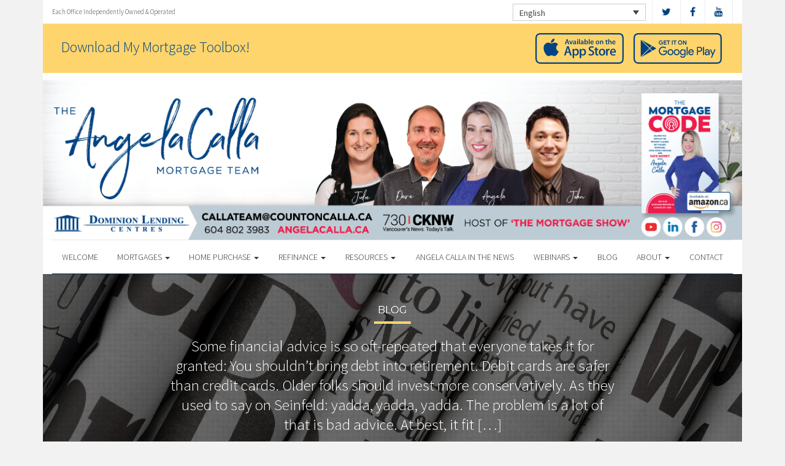

--- FILE ---
content_type: text/html; charset=UTF-8
request_url: https://angelacalla.ca/general/4-tips-of-financial-advice-reconsidered/
body_size: 12278
content:
<!DOCTYPE html>
<html lang="en">
<head>
<meta charset="UTF-8">
<meta name="viewport" content="width=device-width, initial-scale=1">
<title>4 tips of financial advice reconsidered - Angela Calla Mortgage Team</title>
<link href='https://fonts.googleapis.com/css?family=Raleway:500,600,700,800,900,400,300' rel='stylesheet' type='text/css'>
<link href='https://fonts.googleapis.com/css?family=Pacifico' rel='stylesheet' type='text/css'>
<link rel="profile" href="https://gmpg.org/xfn/11">
<link rel="pingback" href="https://angelacalla.ca/xmlrpc.php">

<!-- Global site tag (gtag.js) - Google Analytics -->
<script async src="https://www.googletagmanager.com/gtag/js?id=UA-196400384-1"></script>
<script>
  window.dataLayer = window.dataLayer || [];
  function gtag(){dataLayer.push(arguments);}
  gtag('js', new Date());

  gtag('config', 'UA-196400384-1');
</script>



<!-- Facebook Pixel Code -->
<script>
!function(f,b,e,v,n,t,s)
{if(f.fbq)return;n=f.fbq=function(){n.callMethod?
n.callMethod.apply(n,arguments):n.queue.push(arguments)};
if(!f._fbq)f._fbq=n;n.push=n;n.loaded=!0;n.version='2.0';
n.queue=[];t=b.createElement(e);t.async=!0;
t.src=v;s=b.getElementsByTagName(e)[0];
s.parentNode.insertBefore(t,s)}(window, document,'script',
'https://connect.facebook.net/en_US/fbevents.js');
fbq('init', '634962013705903');
fbq('track', 'PageView');
</script>
<noscript><img height="1" width="1" style="display:none"
src="https://www.facebook.com/tr?id=634962013705903&ev=PageView&noscript=1"
/></noscript>
<!-- End Facebook Pixel Code -->

<!-- Google tag (gtag.js) -->
<script async src="https://www.googletagmanager.com/gtag/js?id=G-G5WNWXB0GB"></script>
<script>
window.dataLayer = window.dataLayer || [];
function gtag(){dataLayer.push(arguments);}
gtag('js', new Date());

gtag('config', 'G-G5WNWXB0GB');
</script>

<!-- Google tag (gtag.js) -->
<script async src="https://www.googletagmanager.com/gtag/js?id=G-5G56HFRC5V"></script>
<script>
window.dataLayer = window.dataLayer || [];
function gtag(){dataLayer.push(arguments);}
gtag('js', new Date());

gtag('config', 'G-5G56HFRC5V');
</script><meta name='robots' content='index, follow, max-image-preview:large, max-snippet:-1, max-video-preview:-1' />
<link rel="alternate" hreflang="en" href="https://angelacalla.ca/general/4-tips-of-financial-advice-reconsidered/" />

<!-- Open Graph Meta Tags generated by MashShare 4.0.47 - https://mashshare.net -->
<meta property="og:type" content="article" /> 
<meta property="og:title" content="4 tips of financial advice reconsidered" />
<meta property="og:description" content="Some financial advice is so oft-repeated that everyone takes it for granted: You shouldn&amp;rsquo;t bring debt into retirement. Debit cards are safer than credit cards. Older folks should invest more conservatively. As they used to" />
<meta property="og:url" content="https://angelacalla.ca/general/4-tips-of-financial-advice-reconsidered/" />
<meta property="og:site_name" content="Angela Calla Mortgage Team" />
<meta property="article:published_time" content="2013-08-15T11:57:55-07:00" />
<meta property="article:modified_time" content="2013-08-15T11:57:55-07:00" />
<meta property="og:updated_time" content="2013-08-15T11:57:55-07:00" />
<!-- Open Graph Meta Tags generated by MashShare 4.0.47 - https://www.mashshare.net -->
<!-- Twitter Card generated by MashShare 4.0.47 - https://www.mashshare.net -->
<meta name="twitter:card" content="summary">
<meta name="twitter:title" content="4 tips of financial advice reconsidered">
<meta name="twitter:description" content="Some financial advice is so oft-repeated that everyone takes it for granted: You shouldn&amp;rsquo;t bring debt into retirement. Debit cards are safer than credit cards. Older folks should invest more conservatively. As they used to">
<!-- Twitter Card generated by MashShare 4.0.47 - https://www.mashshare.net -->


	<!-- This site is optimized with the Yoast SEO plugin v17.1 - https://yoast.com/wordpress/plugins/seo/ -->
	<link rel="canonical" href="https://angelacalla.ca/general/4-tips-of-financial-advice-reconsidered/" />
	<meta property="og:locale" content="en_US" />
	<meta property="og:type" content="article" />
	<meta property="og:title" content="4 tips of financial advice reconsidered - Angela Calla Mortgage Team" />
	<meta property="og:description" content="Some financial advice is so oft-repeated that everyone takes it for granted: You shouldn&rsquo;t bring debt into retirement. Debit cards are safer than credit cards. Older folks should invest more conservatively. As they used to say on Seinfeld: yadda, yadda, yadda. The problem is a lot of that is bad advice. At best, it fit [&hellip;]" />
	<meta property="og:url" content="https://angelacalla.ca/general/4-tips-of-financial-advice-reconsidered/" />
	<meta property="og:site_name" content="Angela Calla Mortgage Team" />
	<meta property="article:published_time" content="2013-08-15T15:57:55+00:00" />
	<meta name="twitter:card" content="summary" />
	<meta name="twitter:label1" content="Written by" />
	<meta name="twitter:data1" content="Editor User" />
	<meta name="twitter:label2" content="Est. reading time" />
	<meta name="twitter:data2" content="1 minute" />
	<script type="application/ld+json" class="yoast-schema-graph">{"@context":"https://schema.org","@graph":[{"@type":"WebSite","@id":"https://angelacalla.ca/#website","url":"https://angelacalla.ca/","name":"Angela Calla Mortgage Team","description":"For all things Mortgage, you can Count on Calla.","potentialAction":[{"@type":"SearchAction","target":{"@type":"EntryPoint","urlTemplate":"https://angelacalla.ca/?s={search_term_string}"},"query-input":"required name=search_term_string"}],"inLanguage":"en"},{"@type":"WebPage","@id":"https://angelacalla.ca/general/4-tips-of-financial-advice-reconsidered/#webpage","url":"https://angelacalla.ca/general/4-tips-of-financial-advice-reconsidered/","name":"4 tips of financial advice reconsidered - Angela Calla Mortgage Team","isPartOf":{"@id":"https://angelacalla.ca/#website"},"datePublished":"2013-08-15T15:57:55+00:00","dateModified":"2013-08-15T15:57:55+00:00","author":{"@id":"https://angelacalla.ca/#/schema/person/7b6b70ef74bdf445c95022d641305a98"},"breadcrumb":{"@id":"https://angelacalla.ca/general/4-tips-of-financial-advice-reconsidered/#breadcrumb"},"inLanguage":"en","potentialAction":[{"@type":"ReadAction","target":["https://angelacalla.ca/general/4-tips-of-financial-advice-reconsidered/"]}]},{"@type":"BreadcrumbList","@id":"https://angelacalla.ca/general/4-tips-of-financial-advice-reconsidered/#breadcrumb","itemListElement":[{"@type":"ListItem","position":1,"name":"Home","item":"https://angelacalla.ca/"},{"@type":"ListItem","position":2,"name":"Blog","item":"https://angelacalla.ca/blog/"},{"@type":"ListItem","position":3,"name":"4 tips of financial advice reconsidered"}]},{"@type":"Person","@id":"https://angelacalla.ca/#/schema/person/7b6b70ef74bdf445c95022d641305a98","name":"Editor User","image":{"@type":"ImageObject","@id":"https://angelacalla.ca/#personlogo","inLanguage":"en","url":"https://secure.gravatar.com/avatar/26a81229319ff41dd5d67b6ea44b34d0?s=96&d=mm&r=g","contentUrl":"https://secure.gravatar.com/avatar/26a81229319ff41dd5d67b6ea44b34d0?s=96&d=mm&r=g","caption":"Editor User"}}]}</script>
	<!-- / Yoast SEO plugin. -->


<link rel='dns-prefetch' href='//translate.google.com' />
<link rel='dns-prefetch' href='//use.fontawesome.com' />
<link rel='dns-prefetch' href='//s.w.org' />
<link rel="alternate" type="application/rss+xml" title="Angela Calla Mortgage Team &raquo; Feed" href="https://angelacalla.ca/feed/" />
<link rel="alternate" type="application/rss+xml" title="Angela Calla Mortgage Team &raquo; Comments Feed" href="https://angelacalla.ca/comments/feed/" />
<link rel="alternate" type="application/rss+xml" title="Angela Calla Mortgage Team &raquo; 4 tips of financial advice reconsidered Comments Feed" href="https://angelacalla.ca/general/4-tips-of-financial-advice-reconsidered/feed/" />
		<script type="text/javascript">
			window._wpemojiSettings = {"baseUrl":"https:\/\/s.w.org\/images\/core\/emoji\/13.1.0\/72x72\/","ext":".png","svgUrl":"https:\/\/s.w.org\/images\/core\/emoji\/13.1.0\/svg\/","svgExt":".svg","source":{"concatemoji":"https:\/\/angelacalla.ca\/wp-includes\/js\/wp-emoji-release.min.js?ver=5.8.1"}};
			!function(e,a,t){var n,r,o,i=a.createElement("canvas"),p=i.getContext&&i.getContext("2d");function s(e,t){var a=String.fromCharCode;p.clearRect(0,0,i.width,i.height),p.fillText(a.apply(this,e),0,0);e=i.toDataURL();return p.clearRect(0,0,i.width,i.height),p.fillText(a.apply(this,t),0,0),e===i.toDataURL()}function c(e){var t=a.createElement("script");t.src=e,t.defer=t.type="text/javascript",a.getElementsByTagName("head")[0].appendChild(t)}for(o=Array("flag","emoji"),t.supports={everything:!0,everythingExceptFlag:!0},r=0;r<o.length;r++)t.supports[o[r]]=function(e){if(!p||!p.fillText)return!1;switch(p.textBaseline="top",p.font="600 32px Arial",e){case"flag":return s([127987,65039,8205,9895,65039],[127987,65039,8203,9895,65039])?!1:!s([55356,56826,55356,56819],[55356,56826,8203,55356,56819])&&!s([55356,57332,56128,56423,56128,56418,56128,56421,56128,56430,56128,56423,56128,56447],[55356,57332,8203,56128,56423,8203,56128,56418,8203,56128,56421,8203,56128,56430,8203,56128,56423,8203,56128,56447]);case"emoji":return!s([10084,65039,8205,55357,56613],[10084,65039,8203,55357,56613])}return!1}(o[r]),t.supports.everything=t.supports.everything&&t.supports[o[r]],"flag"!==o[r]&&(t.supports.everythingExceptFlag=t.supports.everythingExceptFlag&&t.supports[o[r]]);t.supports.everythingExceptFlag=t.supports.everythingExceptFlag&&!t.supports.flag,t.DOMReady=!1,t.readyCallback=function(){t.DOMReady=!0},t.supports.everything||(n=function(){t.readyCallback()},a.addEventListener?(a.addEventListener("DOMContentLoaded",n,!1),e.addEventListener("load",n,!1)):(e.attachEvent("onload",n),a.attachEvent("onreadystatechange",function(){"complete"===a.readyState&&t.readyCallback()})),(n=t.source||{}).concatemoji?c(n.concatemoji):n.wpemoji&&n.twemoji&&(c(n.twemoji),c(n.wpemoji)))}(window,document,window._wpemojiSettings);
		</script>
		<style type="text/css">
img.wp-smiley,
img.emoji {
	display: inline !important;
	border: none !important;
	box-shadow: none !important;
	height: 1em !important;
	width: 1em !important;
	margin: 0 .07em !important;
	vertical-align: -0.1em !important;
	background: none !important;
	padding: 0 !important;
}
</style>
	<link rel='stylesheet' id='siteorigin-panels-front-css'  href='https://angelacalla.ca/wp-content/mu-plugins/wpspagewizard/css/front.css?ver=2.4.17' type='text/css' media='all' />
<link rel='stylesheet' id='wp-block-library-css'  href='https://angelacalla.ca/wp-includes/css/dist/block-library/style.min.css?ver=5.8.1' type='text/css' media='all' />
<link rel='stylesheet' id='google-language-translator-css'  href='https://angelacalla.ca/wp-content/plugins/google-language-translator/css/style.css?ver=6.0.11' type='text/css' media='' />
<link rel='stylesheet' id='mashsb-styles-css'  href='https://angelacalla.ca/wp-content/plugins/mashsharer/assets/css/mashsb.min.css?ver=4.0.47' type='text/css' media='all' />
<style id='mashsb-styles-inline-css' type='text/css'>
.mashsb-count {color:#cccccc;}[class^="mashicon-"] .text, [class*=" mashicon-"] .text{
    text-indent: -9999px !important;
    line-height: 0px;
    display: block;
    }
    [class^="mashicon-"] .text:after, [class*=" mashicon-"] .text:after {
        content: "" !important;
        text-indent: 0;
        font-size:13px;
        display: block !important;
    }
    [class^="mashicon-"], [class*=" mashicon-"] {
        width:25%;
        text-align: center !important;
    }
    [class^="mashicon-"] .icon:before, [class*=" mashicon-"] .icon:before {
        float:none;
        margin-right: 0;
    }
    .mashsb-buttons a{
       margin-right: 3px;
       margin-bottom:3px;
       min-width: 0;
       width: 41px;
    }
    .onoffswitch,
    .onoffswitch-inner:before,
    .onoffswitch-inner:after
    .onoffswitch2,
    .onoffswitch2-inner:before,
    .onoffswitch2-inner:after  {
        margin-right: 0px;
        width: 41px;
        line-height: 41px;
    }
</style>
<link rel='stylesheet' id='video_pres_style-css'  href='https://angelacalla.ca/wp-content/plugins/wps_videos_client/css/video_pres.css?ver=5.8.1' type='text/css' media='all' />
<link rel='stylesheet' id='wpml-legacy-dropdown-0-css'  href='//angelacalla.ca/wp-content/plugins/sitepress-multilingual-cms/templates/language-switchers/legacy-dropdown/style.min.css?ver=1' type='text/css' media='all' />
<style id='wpml-legacy-dropdown-0-inline-css' type='text/css'>
.wpml-ls-statics-shortcode_actions{background-color:#eeeeee;}.wpml-ls-statics-shortcode_actions, .wpml-ls-statics-shortcode_actions .wpml-ls-sub-menu, .wpml-ls-statics-shortcode_actions a {border-color:#cdcdcd;}.wpml-ls-statics-shortcode_actions a {color:#444444;background-color:#ffffff;}.wpml-ls-statics-shortcode_actions a:hover,.wpml-ls-statics-shortcode_actions a:focus {color:#000000;background-color:#eeeeee;}.wpml-ls-statics-shortcode_actions .wpml-ls-current-language>a {color:#444444;background-color:#ffffff;}.wpml-ls-statics-shortcode_actions .wpml-ls-current-language:hover>a, .wpml-ls-statics-shortcode_actions .wpml-ls-current-language>a:focus {color:#000000;background-color:#eeeeee;}
</style>
<link rel='stylesheet' id='wp-pagenavi-css'  href='https://angelacalla.ca/wp-content/mu-plugins/wp-pagenavi/pagenavi-css.css?ver=2.70' type='text/css' media='all' />
<link rel='stylesheet' id='cms-navigation-style-base-css'  href='https://angelacalla.ca/wp-content/plugins/wpml-cms-nav/res/css/cms-navigation-base.css?ver=1.5.5' type='text/css' media='screen' />
<link rel='stylesheet' id='cms-navigation-style-css'  href='https://angelacalla.ca/wp-content/plugins/wpml-cms-nav/res/css/cms-navigation.css?ver=1.5.5' type='text/css' media='screen' />
<link rel='stylesheet' id='starterbs-css-css'  href='https://angelacalla.ca/wp-content/themes/DLCContemporary/css/bootstrap.min.css?ver=3.1.9' type='text/css' media='all' />
<link rel='stylesheet' id='gf-bs3-css-css'  href='https://angelacalla.ca/wp-content/themes/DLCContemporary/css/gravity-forms-bootstrap.css?ver=1.0.2' type='text/css' media='all' />
<link rel='stylesheet' id='base-css-css'  href='https://angelacalla.ca/wp-content/themes/DLCContemporary/css/starterbs.css?ver=4.1' type='text/css' media='all' />
<link rel='stylesheet' id='editor-css-css'  href='https://angelacalla.ca/wp-content/themes/DLCContemporary/css/editor.css?ver=1.0' type='text/css' media='all' />
<link rel='stylesheet' id='owl-carousel-css-css'  href='https://angelacalla.ca/wp-content/themes/DLCContemporary/css/owl.carousel.css?ver=1.0' type='text/css' media='all' />
<link rel='stylesheet' id='owl-theme-css-css'  href='https://angelacalla.ca/wp-content/themes/DLCContemporary/css/owl.theme.default.css?ver=1.0' type='text/css' media='all' />
<link rel='stylesheet' id='widgets-css-css'  href='https://angelacalla.ca/wp-content/themes/DLCContemporary/css/widgets.css?ver=1.0' type='text/css' media='all' />
<link rel='stylesheet' id='parent-style-css'  href='https://angelacalla.ca/wp-content/themes/DLCContemporary/style.css?ver=5.8.1' type='text/css' media='all' />
<link rel='stylesheet' id='child-style-css'  href='https://angelacalla.ca/wp-content/themes/DLCGeneric/style.css?ver=5.8.1' type='text/css' media='all' />
<link rel='stylesheet' id='generic-style-css'  href='https://angelacalla.ca/wp-content/themes/DLCGeneric/css/generic-style.css?ver=1.1.6' type='text/css' media='all' />
<link rel='stylesheet' id='generic-widgets-css'  href='https://angelacalla.ca/wp-content/themes/DLCGeneric/css/generic-widgets.css?ver=1.1' type='text/css' media='all' />
<!-- This site uses the Google Analytics by MonsterInsights plugin v5.5.4 - Universal enabled - https://www.monsterinsights.com/ -->
<script type="text/javascript">
	(function(i,s,o,g,r,a,m){i['GoogleAnalyticsObject']=r;i[r]=i[r]||function(){
		(i[r].q=i[r].q||[]).push(arguments)},i[r].l=1*new Date();a=s.createElement(o),
		m=s.getElementsByTagName(o)[0];a.async=1;a.src=g;m.parentNode.insertBefore(a,m)
	})(window,document,'script','//www.google-analytics.com/analytics.js','__gaTracker');

	__gaTracker('create', 'UA-196400384-1', 'auto');
	__gaTracker('set', 'forceSSL', true);
	__gaTracker('send','pageview');

</script>
<!-- / Google Analytics by MonsterInsights -->
<script type='text/javascript' src='https://angelacalla.ca/wp-includes/js/jquery/jquery.min.js?ver=3.6.0' id='jquery-core-js'></script>
<script type='text/javascript' src='https://angelacalla.ca/wp-includes/js/jquery/jquery-migrate.min.js?ver=3.3.2' id='jquery-migrate-js'></script>
<script type='text/javascript' id='mashsb-js-extra'>
/* <![CDATA[ */
var mashsb = {"shares":"0","round_shares":"1","animate_shares":"0","dynamic_buttons":"0","share_url":"https:\/\/angelacalla.ca\/general\/4-tips-of-financial-advice-reconsidered\/","title":"4+tips+of+financial+advice+reconsidered","image":null,"desc":"Some financial advice is so oft-repeated that everyone takes it for granted: You shouldn\u2019t bring debt into retirement. Debit cards are safer than credit cards. Older folks should invest more conservatively. As they used to \u2026","hashtag":"","subscribe":"content","subscribe_url":"","activestatus":"1","singular":"1","twitter_popup":"1","refresh":"0","nonce":"13dead4274","postid":"1690","servertime":"1769501046","ajaxurl":"https:\/\/angelacalla.ca\/wp-admin\/admin-ajax.php"};
/* ]]> */
</script>
<script type='text/javascript' src='https://angelacalla.ca/wp-content/plugins/mashsharer/assets/js/mashsb.min.js?ver=4.0.47' id='mashsb-js'></script>
<script type='text/javascript' src='//angelacalla.ca/wp-content/plugins/sitepress-multilingual-cms/templates/language-switchers/legacy-dropdown/script.min.js?ver=1' id='wpml-legacy-dropdown-0-js'></script>
<script type='text/javascript' src='https://angelacalla.ca/wp-content/themes/DLCContemporary/js/jquery.js?ver=1.0' id='jquery-js-js'></script>
<script type='text/javascript' src='https://angelacalla.ca/wp-content/plugins/gravityforms/js/jquery.maskedinput.min.js?ver=1.0' id='jquery-maskedinput-js'></script>
<link rel="https://api.w.org/" href="https://angelacalla.ca/wp-json/" /><link rel="alternate" type="application/json" href="https://angelacalla.ca/wp-json/wp/v2/posts/1690" /><link rel="EditURI" type="application/rsd+xml" title="RSD" href="https://angelacalla.ca/xmlrpc.php?rsd" />
<link rel="wlwmanifest" type="application/wlwmanifest+xml" href="https://angelacalla.ca/wp-includes/wlwmanifest.xml" /> 
<meta name="generator" content="WordPress 5.8.1" />
<link rel='shortlink' href='https://angelacalla.ca/?p=1690' />
<link rel="alternate" type="application/json+oembed" href="https://angelacalla.ca/wp-json/oembed/1.0/embed?url=https%3A%2F%2Fangelacalla.ca%2Fgeneral%2F4-tips-of-financial-advice-reconsidered%2F" />
<link rel="alternate" type="text/xml+oembed" href="https://angelacalla.ca/wp-json/oembed/1.0/embed?url=https%3A%2F%2Fangelacalla.ca%2Fgeneral%2F4-tips-of-financial-advice-reconsidered%2F&#038;format=xml" />
<meta name="generator" content="WPML ver:4.4.10 stt:1,4;" />
<style type="text/css">#google_language_translator a {display: none !important; }.goog-te-gadget {color:transparent !important;}.goog-te-gadget { font-size:0px !important; }.goog-branding { display:none; }.goog-tooltip {display: none !important;}.goog-tooltip:hover {display: none !important;}.goog-text-highlight {background-color: transparent !important; border: none !important; box-shadow: none !important;}#flags { display:none; }.goog-te-banner-frame{visibility:hidden !important;}body { top:0px !important;}</style><link rel="icon" href="https://angelacalla.ca/wp-content/uploads/2017/01/cropped-DLC_icon-32x32.png" sizes="32x32" />
<link rel="icon" href="https://angelacalla.ca/wp-content/uploads/2017/01/cropped-DLC_icon-192x192.png" sizes="192x192" />
<link rel="apple-touch-icon" href="https://angelacalla.ca/wp-content/uploads/2017/01/cropped-DLC_icon-180x180.png" />
<meta name="msapplication-TileImage" content="https://angelacalla.ca/wp-content/uploads/2017/01/cropped-DLC_icon-270x270.png" />
</head>

<body class="post-template-default single single-post postid-1690 single-format-standard group-blog">
<div id="page" class="hfeed site">
	    
	<header id="masthead" class="site-header container" role="banner">
		<nav class="navbar" role="navigation">
			<div class="top-header">
					
				<div class="col-sm-4">
					<p>Each Office Independently Owned &amp; Operated</p>
				</div>

				<div class="col-sm-8">
	
										<ul class="social">
													<li><a href="https://www.twitter.com/AngelaCalla" target="_blank"><i class="fa fa-twitter" aria-hidden="true"></i></a></li>
																			<li><a href="https://www.facebook.com/angelacallamortgageteam/" target="_blank"><i class="fa fa-facebook" aria-hidden="true"></i></a></li>
																																					<li><a href="https://www.youtube.com/user/brokerexpert" target="_blank"><i class="fa fa-youtube" aria-hidden="true"></i></a></li>
																		   
					</ul>
					
					
<div class="lang-container">
<div
	 class="wpml-ls-statics-shortcode_actions wpml-ls wpml-ls-legacy-dropdown js-wpml-ls-legacy-dropdown" id="lang_sel">
	<ul>

		<li tabindex="0" class="wpml-ls-slot-shortcode_actions wpml-ls-item wpml-ls-item-en wpml-ls-current-language wpml-ls-first-item wpml-ls-last-item wpml-ls-item-legacy-dropdown">
			<a href="#" class="js-wpml-ls-item-toggle wpml-ls-item-toggle lang_sel_sel icl-en">
                <span class="wpml-ls-native icl_lang_sel_native">English</span></a>

			<ul class="wpml-ls-sub-menu">
							</ul>

		</li>

	</ul>
</div>
</div>





    <div class="col-xs-6">
        <div class="app-buttons visible-xs">
            <a class="google-btn" target="_blank" href="https://dlcapp.ca/id/231?lang=en"><div></div></a>
            <a class="apple-btn" target="_blank" href="https://dlcapp.ca/id/231?lang=en"><div></div></a>
        </div>
    </div>







					
				</div>
			</div>
 </div>
           
             <div class="container">
            	<div class="row">
										<section class="app-box">
						<div class="container main">
							<div class="app-buttons">
																	<h2>Download My Mortgage Toolbox!</h2>
																<a class="google-btn" target="_blank" href="https://dlcapp.ca/id/231?lang=en"><div></div></a>
								<a class="apple-btn" target="_blank" href="https://dlcapp.ca/id/231?lang=en"><div></div></a>
							</div>
						</div>
					</section>
										
					<div class="col-md-12">
                   		<div class="main-header main-header-image">
                                                                            <img id="header-custom-image" src="https://angelacalla.ca/wp-content/uploads/2025/07/191498_WebBanner.png" height="auto" width="100%" alt="" />
                                        
                                
                                <div id="agent-profile-wrapper" class="col-sm-5 col-md-5 header-logo hidden" >          
                         	<div class="logo-area">
                                                                        
                                    <a href="https://angelacalla.ca/"  rel="home" class="logo" 
                                         style="background-image: url('https://angelacalla.ca/wp-content/themes/DLCGeneric/img/tempImages/logo.svg')"></a>
                                    <p>
                                    	 Dominion Lending Centres Angela Calla
                                    	                                    </p>
                                </div>
                             </div>

                        <div id="agent-profile-info-wrapper" class="col-sm-7 col-md-7 hidden">

                             <!---- AGENT PROFILE -->

                             <section class="agent-profile">
                                                              	 <div class="profile-image" style="background-image: url('https://media.dominionintranet.ca/emp/images/m7616_1614991392.jpg')">
                                  </div>
                                  
                                    <div class="agent-details">
                                        <h2>Angela Calla, AMP</h2>
                                        <h3>Host of The Mortgage Show</h3>
                                        
                                        
                                        <div class="hidden-mobile">
                                            <ul>
                                                                                                <li><a href="mailto:callateam@countoncalla.ca">callateam@countoncalla.ca</a></li>
                                                												<li>
                                                																											<b>Cell: </b><a href="tel: 604-802-3983">604-802-3983</a> 
                                                													</li>
												
												<li>
                                                													</li>
												
												<li>
																									</li>
                                            </ul>
									 	</div>
																				<div class="app-buttons">
											<a class="google-btn" target="_blank" href="https://dlcapp.ca/id/231?lang=en"><div></div></a>
											<a class="apple-btn" target="_blank" href="https://dlcapp.ca/id/231?lang=en"><div></div></a>
										</div>

									</div>
                                        
                                      
                                </section>
                                
                               <!---- END AGENT PROFILE -->  
                               
                             </div>
                         </div> 
                       </div> 
                     </div> 
                    </div>  
                     
                     <div class="nav-bar nav-stuck">  
                     	<div class="container">
                        	<div class="row">
                       			<div class="col-sm-12"> 
                            
                                    <div class="navbar-header">
                                        <button type="button" class="navbar-toggle" data-toggle="collapse" data-target=".navbar-collapse">
                                            <span class="icon-bar"></span>
                                            <span class="icon-bar"></span>
                                            <span class="icon-bar"></span>
                                        </button>
                                     </div>
                                    
                                     <div class="navbar-collapse collapse"><ul id="main-menu" class="nav navbar-nav"><li id="menu-item-5" class="menu-item menu-item-type-post_type menu-item-object-page menu-item-home menu-item-5"><a href="https://angelacalla.ca/">Welcome</a></li>
<li id="menu-item-20" class="menu-item menu-item-type-post_type menu-item-object-page menu-item-has-children dropdown menu-item-20"><a href="https://angelacalla.ca/mortgages/" class="dropdown-toggle" data-toggle="dropdown">Mortgages <b class="caret"></b></a>
<ul class="dropdown-menu">
	<li id="menu-item-163" class="menu-item menu-item-type-post_type menu-item-object-page menu-item-163"><a href="https://angelacalla.ca/mortgages/benefits-of-using-a-mortgage-professional/">Benefits of Using a Mortgage Professional</a></li>
	<li id="menu-item-166" class="menu-item menu-item-type-post_type menu-item-object-page menu-item-166"><a href="https://angelacalla.ca/mortgages/mortgage-professional-cost/">How Much Does it Cost</a></li>
	<li id="menu-item-170" class="menu-item menu-item-type-post_type menu-item-object-page menu-item-170"><a href="https://angelacalla.ca/mortgages/mortgage-renewal/">Mortgage Renewal</a></li>
	<li id="menu-item-165" class="menu-item menu-item-type-post_type menu-item-object-page menu-item-165"><a href="https://angelacalla.ca/mortgages/home-equity/">Home Equity</a></li>
	<li id="menu-item-169" class="menu-item menu-item-type-post_type menu-item-object-page menu-item-169"><a href="https://angelacalla.ca/mortgages/mortgage-life-insurance/">Mortgage Life Insurance</a></li>
	<li id="menu-item-167" class="menu-item menu-item-type-post_type menu-item-object-page menu-item-167"><a href="https://angelacalla.ca/mortgages/how-to-apply/">Apply Now</a></li>
	<li id="menu-item-1099" class="menu-item menu-item-type-post_type menu-item-object-page menu-item-1099"><a href="https://angelacalla.ca/mortgages/current-rates/">Current Rates</a></li>
</ul>
</li>
<li id="menu-item-19" class="menu-item menu-item-type-post_type menu-item-object-page menu-item-has-children dropdown menu-item-19"><a href="https://angelacalla.ca/home-purchase/" class="dropdown-toggle" data-toggle="dropdown">Home Purchase <b class="caret"></b></a>
<ul class="dropdown-menu">
	<li id="menu-item-191" class="menu-item menu-item-type-post_type menu-item-object-page menu-item-191"><a href="https://angelacalla.ca/home-purchase/home-purchase-overview/">Home Purchase Overview</a></li>
	<li id="menu-item-192" class="menu-item menu-item-type-post_type menu-item-object-page menu-item-192"><a href="https://angelacalla.ca/home-purchase/mortgage-pre-approval/">Mortgage Pre-Approval</a></li>
	<li id="menu-item-189" class="menu-item menu-item-type-post_type menu-item-object-page menu-item-189"><a href="https://angelacalla.ca/home-purchase/fixed-rate-vs-variable-rate/">Fixed Rate vs. Variable Rate</a></li>
	<li id="menu-item-195" class="menu-item menu-item-type-post_type menu-item-object-page menu-item-195"><a href="https://angelacalla.ca/home-purchase/understanding-your-credit-report/">Understanding your Credit Report</a></li>
	<li id="menu-item-188" class="menu-item menu-item-type-post_type menu-item-object-page menu-item-188"><a href="https://angelacalla.ca/home-purchase/determine-the-right-term/">Determine the Right Term</a></li>
	<li id="menu-item-193" class="menu-item menu-item-type-post_type menu-item-object-page menu-item-193"><a href="https://angelacalla.ca/home-purchase/pay-off-your-mortgage-faster/">Pay Off Your Mortgage Faster</a></li>
	<li id="menu-item-194" class="menu-item menu-item-type-post_type menu-item-object-page menu-item-194"><a href="https://angelacalla.ca/home-purchase/self-employed-solutions/">Self-Employed Solutions</a></li>
	<li id="menu-item-6853" class="menu-item menu-item-type-custom menu-item-object-custom menu-item-6853"><a href="https://www.dlcapp.ca/app/angela-calla?lang=en">Download MMT App</a></li>
</ul>
</li>
<li id="menu-item-18" class="menu-item menu-item-type-post_type menu-item-object-page menu-item-has-children dropdown menu-item-18"><a href="https://angelacalla.ca/refinance/" class="dropdown-toggle" data-toggle="dropdown">Refinance <b class="caret"></b></a>
<ul class="dropdown-menu">
	<li id="menu-item-196" class="menu-item menu-item-type-post_type menu-item-object-page menu-item-196"><a href="https://angelacalla.ca/refinance/">Refinance</a></li>
	<li id="menu-item-197" class="menu-item menu-item-type-post_type menu-item-object-page menu-item-197"><a href="https://angelacalla.ca/refinance/chip/">CHIP</a></li>
	<li id="menu-item-6845" class="menu-item menu-item-type-custom menu-item-object-custom menu-item-6845"><a href="https://www.dlcapp.ca/app/angela-calla?lang=en">Download MMT App</a></li>
</ul>
</li>
<li id="menu-item-6848" class="menu-item menu-item-type-post_type menu-item-object-page menu-item-has-children dropdown menu-item-6848"><a href="https://angelacalla.ca/resources/" class="dropdown-toggle" data-toggle="dropdown">Resources <b class="caret"></b></a>
<ul class="dropdown-menu">
	<li id="menu-item-6631" class="menu-item menu-item-type-post_type menu-item-object-page menu-item-6631"><a href="https://angelacalla.ca/mortgage-renewal-checklist/">Mortgage Renewal Checklist</a></li>
	<li id="menu-item-6727" class="menu-item menu-item-type-post_type menu-item-object-page menu-item-6727"><a href="https://angelacalla.ca/questions-to-ask-your-lender/">10 Questions to Ask your Lender</a></li>
	<li id="menu-item-6728" class="menu-item menu-item-type-post_type menu-item-object-page menu-item-6728"><a href="https://angelacalla.ca/3-smart-money-moves/">3 Smart Money Moves</a></li>
</ul>
</li>
<li id="menu-item-6639" class="menu-item menu-item-type-custom menu-item-object-custom menu-item-6639"><a href="https://globalnews.ca/bc/program/the-mortgage-show">Angela Calla In the News</a></li>
<li id="menu-item-6825" class="menu-item menu-item-type-post_type menu-item-object-page menu-item-has-children dropdown menu-item-6825"><a href="https://angelacalla.ca/webinars/" class="dropdown-toggle" data-toggle="dropdown">Webinars <b class="caret"></b></a>
<ul class="dropdown-menu">
	<li id="menu-item-6826" class="menu-item menu-item-type-post_type menu-item-object-page menu-item-6826"><a href="https://angelacalla.ca/first-time-home-buyer-webinar/">First-Time Home Buyer Webinar</a></li>
	<li id="menu-item-6824" class="menu-item menu-item-type-post_type menu-item-object-page menu-item-6824"><a href="https://angelacalla.ca/debt-consolidation-refinance-webinar/">Debt Consolidation &#038; Refinance Webinar</a></li>
</ul>
</li>
<li id="menu-item-60" class="menu-item menu-item-type-post_type menu-item-object-page current_page_parent menu-item-60"><a href="https://angelacalla.ca/blog/">Blog</a></li>
<li id="menu-item-17" class="menu-item menu-item-type-post_type menu-item-object-page menu-item-has-children dropdown menu-item-17"><a href="https://angelacalla.ca/about/" class="dropdown-toggle" data-toggle="dropdown">About <b class="caret"></b></a>
<ul class="dropdown-menu">
	<li id="menu-item-293" class="menu-item menu-item-type-post_type menu-item-object-page menu-item-293"><a href="https://angelacalla.ca/about/about-dominion-lending-centres/">About Dominion Lending Centres</a></li>
	<li id="menu-item-1134" class="menu-item menu-item-type-post_type menu-item-object-page menu-item-1134"><a href="https://angelacalla.ca/commercial-leasing/">Commercial &#038; Leasing</a></li>
	<li id="menu-item-295" class="menu-item menu-item-type-post_type menu-item-object-page menu-item-295"><a href="https://angelacalla.ca/about/lenders-associates/">Lenders &#038; Associations</a></li>
	<li id="menu-item-296" class="menu-item menu-item-type-post_type menu-item-object-page menu-item-296"><a href="https://angelacalla.ca/about/resources/">Resources</a></li>
	<li id="menu-item-297" class="menu-item menu-item-type-post_type menu-item-object-page menu-item-297"><a href="https://angelacalla.ca/about/client-testimonials/">Testimonials</a></li>
	<li id="menu-item-1245" class="our-house menu-item menu-item-type-custom menu-item-object-custom menu-item-1245"><a href="/our-house-magazine">Our House Magazine</a></li>
</ul>
</li>
<li id="menu-item-1196" class="menu-item menu-item-type-post_type menu-item-object-page menu-item-1196"><a href="https://angelacalla.ca/about/contact/">Contact</a></li>
</ul></div>                                    </div>
                                 </div>
                              </div>
                      </div>
				</div>
			</div>
         </div>
		</nav>
		
	</header>

	<div id="content" class="site-content">
    	
<section class="top-area">
     <div class="container main">
            <div class="row">
                <div class="col-md-12">
                	<div class="top-image" style="background-image: url(https://angelacalla.ca/wp-content/uploads/2016/09/blog.jpg ) !important;">
                    	<div class="introduction">
                        	<div class="internal">
                            
                          
                                  <div class="col-sm-10 col-sm-offset-1 col-md-8 col-md-offset-2">
                                     <h1 class="page-title">Blog</h1>
                                        <p>Some financial advice is so oft-repeated that everyone takes it for granted: You shouldn&rsquo;t bring debt into retirement. Debit cards are safer than credit cards. Older folks should invest more conservatively. As they used to say on Seinfeld: yadda, yadda, yadda. The problem is a lot of that is bad advice. At best, it fit [&hellip;]</p>
                                   </div>
                              </div>
                        </div>
                    </div>
                </div>
            </div>
    	</div>
</section>

<section class="main-area internal-pages">
	<div class="container main">
    <div class="curved-top"></div>
    <div class="col-md-12">
     	<div class="row">
        	<div class="content-area">
        	
			 <div class="widget-area">
            <div class="col-md-8 content-area">
             	 <main id="main" class="site-main" role="main">
                    <div class="row is-flex">
                 <!-- Main Content Area -->
                     
                      <div class="main-content-box">
					
						
<a href="https://angelacalla.ca/blog/" class="back"><i class="fa fa-angle-left" aria-hidden="true"></i> Back to Blog</a>
<article id="post-1690" class="post-1690 post type-post status-publish format-standard hentry category-general">

<div class="col-xs-12">
	<header class="entry-header">
    
    
    
   
        
        <h1 class="entry-title">4 tips of financial advice reconsidered</h1>
        
         <div class="post-links">
            <p><i class="fa fa-paperclip" aria-hidden="true"></i>
                <a href="https://angelacalla.ca/category/general/">General</a>                    
                            
        
            <i class="fa fa-user" aria-hidden="true"></i>Angela Calla             <i class="fa fa-calendar" aria-hidden="true"></i>
              15 Aug             </p>
         </div>
         
         	</header>

	<div class="entry-content">
		<p><strong><span style="font-family: 'Arial','sans-serif'; color: black; font-size: 10pt;">Some financial advice is so oft-repeated that everyone takes it for granted: You shouldn&rsquo;t bring debt into retirement. Debit cards are safer than credit cards. Older folks should invest more conservatively. As they used to say on Seinfeld: yadda, yadda, yadda.</span></strong></p>
<p style="margin: 0in 0in 0pt;"><span style="font-family: 'Arial','sans-serif'; color: black; font-size: 10pt;">The problem is a lot of that is bad advice. At best, it fit a bygone era; at worst, it was never right and is dangerous.</span></p>
<p style="margin: 0in 0in 0pt;"><span style="font-family: 'Trebuchet MS','sans-serif'; color: black; font-size: 8.5pt;">&nbsp;</span></p>
<p style="margin: 0in 0in 0pt;"><strong><span style="font-family: 'Arial','sans-serif'; color: black; font-size: 10pt;"><a href="http://click.icptrack.com/icp/relay.php?r=25911454&amp;msgid=534252&amp;act=SHBY&amp;c=191858&amp;destination=http%3A%2F%2Fwww.theglobeandmail.com%2Fglobe-investor%2Fpersonal-finance%2Fhousehold-finances%2Fpopular-financial-advice-that-might-be-best-to-ignore%2Farticle13531145%2F"><span style="color: black;">Click here</span></a></span></strong><span style="font-family: 'Arial','sans-serif'; color: black; font-size: 10pt;"> for a list of favourite financial chestnuts courtesy of the <em><span style="font-family: 'Arial','sans-serif';">Globe and Mail</span></em>.</span></p>
<p style="margin: 0in 0in 0pt;">&nbsp;</p>
<p style="margin: 0in 0in 0pt;"><span style="font-family: 'Arial','sans-serif'; color: black; font-size: 10pt;">Questions on the right mortgage for you?</span></p>
<p style="margin: 0in 0in 0pt;"><span style="font-family: 'Arial','sans-serif'; color: black; font-size: 10pt;">Contact The Angela Calla Mortgage Team </span></p>
<p style="margin: 0in 0in 0pt;"><span style="font-family: 'Arial','sans-serif'; color: black; font-size: 10pt;"><a href="mailto:callateam@dominionlending.ca">callateam@dominionlending.ca</a> 604-802-3983</span></p>
<p style="margin: 0in 0in 0pt;">&nbsp;</p>
<aside class="mashsb-container mashsb-main mashsb-stretched"><div class="mashsb-box"><div class="mashsb-buttons"><a class="mashicon-facebook mash-small mash-center mashsb-noshadow" href="https://www.facebook.com/sharer.php?u=https%3A%2F%2Fangelacalla.ca%2Fgeneral%2F4-tips-of-financial-advice-reconsidered%2F" target="_top" rel="nofollow"><span class="icon"></span><span class="text">Share</span></a><a class="mashicon-twitter mash-small mash-center mashsb-noshadow" href="https://twitter.com/intent/tweet?text=4%20tips%20of%20financial%20advice%20reconsidered&amp;url=https://angelacalla.ca/general/4-tips-of-financial-advice-reconsidered/" target="_top" rel="nofollow"><span class="icon"></span><span class="text">Tweet</span></a><div class="onoffswitch2 mash-small mashsb-noshadow" style="display:none"></div></div>
            </div>
                <div style="clear:both"></div><div class="mashsb-toggle-container"></div></aside>
            <!-- Share buttons by mashshare.net - Version: 4.0.47-->		
	</div>
</article>			
					
								
				</div>
		</main>
      </div>
                 
                                 
			<div class="hidden-sm col-md-4 sidebar">
            				<div id="secondary" class="widget-area well well-sm" role="complementary">
				        
        <aside id="categories" class="widget">
				<h1 class="widget-title">Categories</h1>
				<ul>
						<li class="cat-item cat-item-1"><a href="https://angelacalla.ca/category/general/">General</a>
</li>
	<li class="cat-item cat-item-8"><a href="https://angelacalla.ca/category/latest-news/">Latest News</a>
</li>
	<li class="cat-item cat-item-7"><a href="https://angelacalla.ca/category/mortgage-tips/">Mortgage Tips</a>
</li>
				</ul>
			</aside>
            
             <aside id="recent-posts" class="widget">
				<h1 class="widget-title">Recent Posts</h1>
				<ul>
						<li><a href='https://angelacalla.ca/general/2026-canadian-choice-award/'>2026 Canadian Choice Award</a></li>
	<li><a href='https://angelacalla.ca/general/renewing-a-mortgage-in-2026-prepare-for-sticker-shock-but-no-bubble/'>Renewing a mortgage in 2026? Prepare for sticker shock, but no bubble</a></li>
	<li><a href='https://angelacalla.ca/general/canadian-employment-rises-8200-as-the-jobless-rate-rises-to-6-8/'>Canadian Employment Rises 8,200 as the Jobless Rate Rises to 6.8%.</a></li>
	<li><a href='https://angelacalla.ca/general/angela-calla-has-david-chilton-of-the-wealthy-barber-join-the-mortgage-show-on-cknw/'>Angela Calla has David Chilton of The Wealthy Barber join The Mortgage Show on CKNW</a></li>
	<li><a href='https://angelacalla.ca/general/after-todays-bank-of-canada-announcement-what-to-do-now/'>After Today’s Bank of Canada Announcement: What to Do Now</a></li>
				</ul>
			</aside>

			
			<aside id="archives" class="widget">
				<h1 class="widget-title">Archives</h1>
				<ul>
						<li><a href='https://angelacalla.ca/2026/01/'>January 2026</a></li>
	<li><a href='https://angelacalla.ca/2025/12/'>December 2025</a></li>
	<li><a href='https://angelacalla.ca/2025/11/'>November 2025</a></li>
	<li><a href='https://angelacalla.ca/2025/10/'>October 2025</a></li>
	<li><a href='https://angelacalla.ca/2025/09/'>September 2025</a></li>
	<li><a href='https://angelacalla.ca/2025/08/'>August 2025</a></li>
	<li><a href='https://angelacalla.ca/2025/07/'>July 2025</a></li>
	<li><a href='https://angelacalla.ca/2025/06/'>June 2025</a></li>
	<li><a href='https://angelacalla.ca/2025/05/'>May 2025</a></li>
	<li><a href='https://angelacalla.ca/2025/04/'>April 2025</a></li>
	<li><a href='https://angelacalla.ca/2025/03/'>March 2025</a></li>
	<li><a href='https://angelacalla.ca/2025/02/'>February 2025</a></li>
	<li><a href='https://angelacalla.ca/2025/01/'>January 2025</a></li>
	<li><a href='https://angelacalla.ca/2024/12/'>December 2024</a></li>
	<li><a href='https://angelacalla.ca/2024/11/'>November 2024</a></li>
	<li><a href='https://angelacalla.ca/2024/10/'>October 2024</a></li>
	<li><a href='https://angelacalla.ca/2024/09/'>September 2024</a></li>
	<li><a href='https://angelacalla.ca/2024/08/'>August 2024</a></li>
	<li><a href='https://angelacalla.ca/2024/07/'>July 2024</a></li>
	<li><a href='https://angelacalla.ca/2024/06/'>June 2024</a></li>
	<li><a href='https://angelacalla.ca/2024/05/'>May 2024</a></li>
	<li><a href='https://angelacalla.ca/2024/04/'>April 2024</a></li>
	<li><a href='https://angelacalla.ca/2024/03/'>March 2024</a></li>
	<li><a href='https://angelacalla.ca/2024/02/'>February 2024</a></li>
	<li><a href='https://angelacalla.ca/2024/01/'>January 2024</a></li>
	<li><a href='https://angelacalla.ca/2023/12/'>December 2023</a></li>
	<li><a href='https://angelacalla.ca/2023/11/'>November 2023</a></li>
	<li><a href='https://angelacalla.ca/2023/10/'>October 2023</a></li>
	<li><a href='https://angelacalla.ca/2023/09/'>September 2023</a></li>
	<li><a href='https://angelacalla.ca/2023/08/'>August 2023</a></li>
	<li><a href='https://angelacalla.ca/2023/07/'>July 2023</a></li>
	<li><a href='https://angelacalla.ca/2023/06/'>June 2023</a></li>
	<li><a href='https://angelacalla.ca/2023/05/'>May 2023</a></li>
	<li><a href='https://angelacalla.ca/2023/04/'>April 2023</a></li>
	<li><a href='https://angelacalla.ca/2023/03/'>March 2023</a></li>
	<li><a href='https://angelacalla.ca/2023/02/'>February 2023</a></li>
	<li><a href='https://angelacalla.ca/2023/01/'>January 2023</a></li>
	<li><a href='https://angelacalla.ca/2022/12/'>December 2022</a></li>
	<li><a href='https://angelacalla.ca/2022/11/'>November 2022</a></li>
	<li><a href='https://angelacalla.ca/2022/10/'>October 2022</a></li>
	<li><a href='https://angelacalla.ca/2022/09/'>September 2022</a></li>
	<li><a href='https://angelacalla.ca/2022/08/'>August 2022</a></li>
	<li><a href='https://angelacalla.ca/2022/07/'>July 2022</a></li>
	<li><a href='https://angelacalla.ca/2022/06/'>June 2022</a></li>
	<li><a href='https://angelacalla.ca/2022/05/'>May 2022</a></li>
	<li><a href='https://angelacalla.ca/2022/04/'>April 2022</a></li>
	<li><a href='https://angelacalla.ca/2022/03/'>March 2022</a></li>
	<li><a href='https://angelacalla.ca/2022/02/'>February 2022</a></li>
	<li><a href='https://angelacalla.ca/2022/01/'>January 2022</a></li>
	<li><a href='https://angelacalla.ca/2021/12/'>December 2021</a></li>
	<li><a href='https://angelacalla.ca/2021/11/'>November 2021</a></li>
	<li><a href='https://angelacalla.ca/2021/10/'>October 2021</a></li>
	<li><a href='https://angelacalla.ca/2021/09/'>September 2021</a></li>
	<li><a href='https://angelacalla.ca/2021/08/'>August 2021</a></li>
	<li><a href='https://angelacalla.ca/2021/07/'>July 2021</a></li>
	<li><a href='https://angelacalla.ca/2021/06/'>June 2021</a></li>
	<li><a href='https://angelacalla.ca/2021/05/'>May 2021</a></li>
	<li><a href='https://angelacalla.ca/2021/04/'>April 2021</a></li>
	<li><a href='https://angelacalla.ca/2021/03/'>March 2021</a></li>
	<li><a href='https://angelacalla.ca/2021/02/'>February 2021</a></li>
	<li><a href='https://angelacalla.ca/2021/01/'>January 2021</a></li>
	<li><a href='https://angelacalla.ca/2020/12/'>December 2020</a></li>
	<li><a href='https://angelacalla.ca/2020/11/'>November 2020</a></li>
	<li><a href='https://angelacalla.ca/2020/10/'>October 2020</a></li>
	<li><a href='https://angelacalla.ca/2020/09/'>September 2020</a></li>
	<li><a href='https://angelacalla.ca/2020/08/'>August 2020</a></li>
	<li><a href='https://angelacalla.ca/2020/07/'>July 2020</a></li>
	<li><a href='https://angelacalla.ca/2020/06/'>June 2020</a></li>
	<li><a href='https://angelacalla.ca/2020/05/'>May 2020</a></li>
	<li><a href='https://angelacalla.ca/2020/04/'>April 2020</a></li>
	<li><a href='https://angelacalla.ca/2020/03/'>March 2020</a></li>
	<li><a href='https://angelacalla.ca/2020/02/'>February 2020</a></li>
	<li><a href='https://angelacalla.ca/2020/01/'>January 2020</a></li>
	<li><a href='https://angelacalla.ca/2019/12/'>December 2019</a></li>
	<li><a href='https://angelacalla.ca/2019/11/'>November 2019</a></li>
	<li><a href='https://angelacalla.ca/2019/10/'>October 2019</a></li>
	<li><a href='https://angelacalla.ca/2019/09/'>September 2019</a></li>
	<li><a href='https://angelacalla.ca/2019/08/'>August 2019</a></li>
	<li><a href='https://angelacalla.ca/2019/07/'>July 2019</a></li>
	<li><a href='https://angelacalla.ca/2019/06/'>June 2019</a></li>
	<li><a href='https://angelacalla.ca/2019/05/'>May 2019</a></li>
	<li><a href='https://angelacalla.ca/2019/03/'>March 2019</a></li>
	<li><a href='https://angelacalla.ca/2019/02/'>February 2019</a></li>
	<li><a href='https://angelacalla.ca/2019/01/'>January 2019</a></li>
	<li><a href='https://angelacalla.ca/2018/12/'>December 2018</a></li>
	<li><a href='https://angelacalla.ca/2018/11/'>November 2018</a></li>
	<li><a href='https://angelacalla.ca/2018/10/'>October 2018</a></li>
	<li><a href='https://angelacalla.ca/2018/09/'>September 2018</a></li>
	<li><a href='https://angelacalla.ca/2018/08/'>August 2018</a></li>
	<li><a href='https://angelacalla.ca/2018/07/'>July 2018</a></li>
	<li><a href='https://angelacalla.ca/2018/06/'>June 2018</a></li>
	<li><a href='https://angelacalla.ca/2018/05/'>May 2018</a></li>
	<li><a href='https://angelacalla.ca/2018/04/'>April 2018</a></li>
	<li><a href='https://angelacalla.ca/2018/03/'>March 2018</a></li>
	<li><a href='https://angelacalla.ca/2018/02/'>February 2018</a></li>
	<li><a href='https://angelacalla.ca/2018/01/'>January 2018</a></li>
	<li><a href='https://angelacalla.ca/2017/12/'>December 2017</a></li>
	<li><a href='https://angelacalla.ca/2017/11/'>November 2017</a></li>
	<li><a href='https://angelacalla.ca/2017/10/'>October 2017</a></li>
	<li><a href='https://angelacalla.ca/2017/09/'>September 2017</a></li>
	<li><a href='https://angelacalla.ca/2017/08/'>August 2017</a></li>
	<li><a href='https://angelacalla.ca/2017/07/'>July 2017</a></li>
	<li><a href='https://angelacalla.ca/2017/06/'>June 2017</a></li>
	<li><a href='https://angelacalla.ca/2017/03/'>March 2017</a></li>
	<li><a href='https://angelacalla.ca/2017/02/'>February 2017</a></li>
	<li><a href='https://angelacalla.ca/2017/01/'>January 2017</a></li>
	<li><a href='https://angelacalla.ca/2016/12/'>December 2016</a></li>
	<li><a href='https://angelacalla.ca/2016/11/'>November 2016</a></li>
	<li><a href='https://angelacalla.ca/2016/10/'>October 2016</a></li>
	<li><a href='https://angelacalla.ca/2016/09/'>September 2016</a></li>
	<li><a href='https://angelacalla.ca/2016/08/'>August 2016</a></li>
	<li><a href='https://angelacalla.ca/2016/07/'>July 2016</a></li>
	<li><a href='https://angelacalla.ca/2016/06/'>June 2016</a></li>
	<li><a href='https://angelacalla.ca/2016/03/'>March 2016</a></li>
	<li><a href='https://angelacalla.ca/2016/02/'>February 2016</a></li>
	<li><a href='https://angelacalla.ca/2016/01/'>January 2016</a></li>
	<li><a href='https://angelacalla.ca/2015/12/'>December 2015</a></li>
	<li><a href='https://angelacalla.ca/2015/11/'>November 2015</a></li>
	<li><a href='https://angelacalla.ca/2015/10/'>October 2015</a></li>
	<li><a href='https://angelacalla.ca/2015/08/'>August 2015</a></li>
	<li><a href='https://angelacalla.ca/2015/07/'>July 2015</a></li>
	<li><a href='https://angelacalla.ca/2015/06/'>June 2015</a></li>
	<li><a href='https://angelacalla.ca/2015/05/'>May 2015</a></li>
	<li><a href='https://angelacalla.ca/2015/04/'>April 2015</a></li>
	<li><a href='https://angelacalla.ca/2015/03/'>March 2015</a></li>
	<li><a href='https://angelacalla.ca/2015/02/'>February 2015</a></li>
	<li><a href='https://angelacalla.ca/2015/01/'>January 2015</a></li>
	<li><a href='https://angelacalla.ca/2014/12/'>December 2014</a></li>
	<li><a href='https://angelacalla.ca/2014/11/'>November 2014</a></li>
	<li><a href='https://angelacalla.ca/2014/10/'>October 2014</a></li>
	<li><a href='https://angelacalla.ca/2014/09/'>September 2014</a></li>
	<li><a href='https://angelacalla.ca/2014/08/'>August 2014</a></li>
	<li><a href='https://angelacalla.ca/2014/07/'>July 2014</a></li>
	<li><a href='https://angelacalla.ca/2014/06/'>June 2014</a></li>
	<li><a href='https://angelacalla.ca/2014/05/'>May 2014</a></li>
	<li><a href='https://angelacalla.ca/2014/04/'>April 2014</a></li>
	<li><a href='https://angelacalla.ca/2014/03/'>March 2014</a></li>
	<li><a href='https://angelacalla.ca/2014/02/'>February 2014</a></li>
	<li><a href='https://angelacalla.ca/2014/01/'>January 2014</a></li>
	<li><a href='https://angelacalla.ca/2013/12/'>December 2013</a></li>
	<li><a href='https://angelacalla.ca/2013/11/'>November 2013</a></li>
	<li><a href='https://angelacalla.ca/2013/10/'>October 2013</a></li>
	<li><a href='https://angelacalla.ca/2013/09/'>September 2013</a></li>
	<li><a href='https://angelacalla.ca/2013/08/'>August 2013</a></li>
	<li><a href='https://angelacalla.ca/2013/07/'>July 2013</a></li>
	<li><a href='https://angelacalla.ca/2013/06/'>June 2013</a></li>
	<li><a href='https://angelacalla.ca/2013/05/'>May 2013</a></li>
	<li><a href='https://angelacalla.ca/2013/04/'>April 2013</a></li>
	<li><a href='https://angelacalla.ca/2013/03/'>March 2013</a></li>
	<li><a href='https://angelacalla.ca/2013/02/'>February 2013</a></li>
	<li><a href='https://angelacalla.ca/2013/01/'>January 2013</a></li>
	<li><a href='https://angelacalla.ca/2012/12/'>December 2012</a></li>
	<li><a href='https://angelacalla.ca/2012/11/'>November 2012</a></li>
	<li><a href='https://angelacalla.ca/2012/10/'>October 2012</a></li>
	<li><a href='https://angelacalla.ca/2012/09/'>September 2012</a></li>
	<li><a href='https://angelacalla.ca/2012/08/'>August 2012</a></li>
	<li><a href='https://angelacalla.ca/2012/07/'>July 2012</a></li>
	<li><a href='https://angelacalla.ca/2012/06/'>June 2012</a></li>
	<li><a href='https://angelacalla.ca/2012/05/'>May 2012</a></li>
	<li><a href='https://angelacalla.ca/2012/04/'>April 2012</a></li>
	<li><a href='https://angelacalla.ca/2012/03/'>March 2012</a></li>
	<li><a href='https://angelacalla.ca/2012/02/'>February 2012</a></li>
	<li><a href='https://angelacalla.ca/2012/01/'>January 2012</a></li>
	<li><a href='https://angelacalla.ca/2011/12/'>December 2011</a></li>
	<li><a href='https://angelacalla.ca/2011/11/'>November 2011</a></li>
	<li><a href='https://angelacalla.ca/2011/10/'>October 2011</a></li>
	<li><a href='https://angelacalla.ca/2011/09/'>September 2011</a></li>
	<li><a href='https://angelacalla.ca/2011/08/'>August 2011</a></li>
	<li><a href='https://angelacalla.ca/2011/07/'>July 2011</a></li>
	<li><a href='https://angelacalla.ca/2011/06/'>June 2011</a></li>
	<li><a href='https://angelacalla.ca/2011/05/'>May 2011</a></li>
	<li><a href='https://angelacalla.ca/2011/04/'>April 2011</a></li>
	<li><a href='https://angelacalla.ca/2011/03/'>March 2011</a></li>
	<li><a href='https://angelacalla.ca/2011/02/'>February 2011</a></li>
	<li><a href='https://angelacalla.ca/2011/01/'>January 2011</a></li>
	<li><a href='https://angelacalla.ca/2010/12/'>December 2010</a></li>
	<li><a href='https://angelacalla.ca/2010/11/'>November 2010</a></li>
	<li><a href='https://angelacalla.ca/2010/10/'>October 2010</a></li>
	<li><a href='https://angelacalla.ca/2010/09/'>September 2010</a></li>
	<li><a href='https://angelacalla.ca/2010/08/'>August 2010</a></li>
	<li><a href='https://angelacalla.ca/2010/07/'>July 2010</a></li>
	<li><a href='https://angelacalla.ca/2010/06/'>June 2010</a></li>
	<li><a href='https://angelacalla.ca/2010/05/'>May 2010</a></li>
	<li><a href='https://angelacalla.ca/2010/04/'>April 2010</a></li>
	<li><a href='https://angelacalla.ca/2010/03/'>March 2010</a></li>
	<li><a href='https://angelacalla.ca/2010/02/'>February 2010</a></li>
	<li><a href='https://angelacalla.ca/2010/01/'>January 2010</a></li>
	<li><a href='https://angelacalla.ca/2009/12/'>December 2009</a></li>
	<li><a href='https://angelacalla.ca/2009/11/'>November 2009</a></li>
	<li><a href='https://angelacalla.ca/2009/10/'>October 2009</a></li>
				</ul>
			</aside>

			

			</div><!-- #secondary -->
                          
                </div>
                   </div>
                </div>
              </div>
       </section>
                                      
</div>
</div>

	
   	<footer> 
     <div class="container">
       <div class="curved-top"></div>
   	 		<div class="footer">   
             
             
                <div class="top-footer">
                <div class="row">
                        <div class="hidden-xs">
                            <div class="col-sm-3">
                                <div class="menu-mortgages-sub-container"><ul id="menu-mortgages-sub" class="menu"><li id="menu-item-61" class="menu-item menu-item-type-post_type menu-item-object-page menu-item-has-children menu-item-61"><a href="https://angelacalla.ca/mortgages/">Mortgages</a>
<ul class="sub-menu">
	<li id="menu-item-62" class="menu-item menu-item-type-post_type menu-item-object-page menu-item-62"><a href="https://angelacalla.ca/mortgages/benefits-of-using-a-mortgage-professional/">Benefits of Using a Mortgage Professional</a></li>
	<li id="menu-item-65" class="menu-item menu-item-type-post_type menu-item-object-page menu-item-65"><a href="https://angelacalla.ca/mortgages/mortgage-professional-cost/">How Much Does it Cost</a></li>
	<li id="menu-item-69" class="menu-item menu-item-type-post_type menu-item-object-page menu-item-69"><a href="https://angelacalla.ca/mortgages/mortgage-renewal/">Mortgage Renewal</a></li>
	<li id="menu-item-64" class="menu-item menu-item-type-post_type menu-item-object-page menu-item-64"><a href="https://angelacalla.ca/mortgages/home-equity/">Home Equity</a></li>
	<li id="menu-item-68" class="menu-item menu-item-type-post_type menu-item-object-page menu-item-68"><a href="https://angelacalla.ca/mortgages/mortgage-life-insurance/">Mortgage Life Insurance</a></li>
	<li id="menu-item-66" class="menu-item menu-item-type-post_type menu-item-object-page menu-item-66"><a href="https://angelacalla.ca/mortgages/how-to-apply/">Apply Now</a></li>
	<li id="menu-item-1097" class="menu-item menu-item-type-post_type menu-item-object-page menu-item-1097"><a href="https://angelacalla.ca/mortgages/current-rates/">Current Rates</a></li>
</ul>
</li>
</ul></div>                            </div>
                        
                            <div class="col-sm-2 col-md-3">
                                <div class="menu-home-purchase-sub-container"><ul id="menu-home-purchase-sub" class="menu"><li id="menu-item-71" class="menu-item menu-item-type-post_type menu-item-object-page menu-item-has-children menu-item-71"><a href="https://angelacalla.ca/home-purchase/">Home Purchase</a>
<ul class="sub-menu">
	<li id="menu-item-255" class="menu-item menu-item-type-post_type menu-item-object-page menu-item-255"><a href="https://angelacalla.ca/home-purchase/home-purchase-overview/">Home Purchase Overview</a></li>
	<li id="menu-item-256" class="menu-item menu-item-type-post_type menu-item-object-page menu-item-256"><a href="https://angelacalla.ca/home-purchase/mortgage-pre-approval/">Mortgage Pre-Approval</a></li>
	<li id="menu-item-253" class="menu-item menu-item-type-post_type menu-item-object-page menu-item-253"><a href="https://angelacalla.ca/home-purchase/fixed-rate-vs-variable-rate/">Fixed Rate vs. Variable Rate</a></li>
	<li id="menu-item-259" class="menu-item menu-item-type-post_type menu-item-object-page menu-item-259"><a href="https://angelacalla.ca/home-purchase/understanding-your-credit-report/">Understanding your Credit Report</a></li>
	<li id="menu-item-252" class="menu-item menu-item-type-post_type menu-item-object-page menu-item-252"><a href="https://angelacalla.ca/home-purchase/determine-the-right-term/">Determine the Right Term</a></li>
	<li id="menu-item-257" class="menu-item menu-item-type-post_type menu-item-object-page menu-item-257"><a href="https://angelacalla.ca/home-purchase/pay-off-your-mortgage-faster/">Pay Off Your Mortgage Faster</a></li>
	<li id="menu-item-258" class="menu-item menu-item-type-post_type menu-item-object-page menu-item-258"><a href="https://angelacalla.ca/home-purchase/self-employed-solutions/">Self-Employed Solutions</a></li>
	<li id="menu-item-6839" class="menu-item menu-item-type-custom menu-item-object-custom menu-item-6839"><a href="https://www.dlcapp.ca/app/angela-calla?lang=en">Download MMT App</a></li>
</ul>
</li>
</ul></div>                             </div>
                        
                            <div class="col-sm-3">
                            	<div class="menu-refinance-sub-container"><ul id="menu-refinance-sub" class="menu"><li id="menu-item-76" class="menu-item menu-item-type-post_type menu-item-object-page menu-item-has-children menu-item-76"><a href="https://angelacalla.ca/refinance/">Refinance</a>
<ul class="sub-menu">
	<li id="menu-item-77" class="menu-item menu-item-type-post_type menu-item-object-page menu-item-77"><a href="https://angelacalla.ca/refinance/chip/">CHIP</a></li>
	<li id="menu-item-78" class="menu-item menu-item-type-post_type menu-item-object-page menu-item-78"><a href="https://angelacalla.ca/refinance/refinance-calculators/">Refinance Calculators</a></li>
</ul>
</li>
</ul></div>                                <div class="menu-about-sub-container"><ul id="menu-about-sub" class="menu"><li id="menu-item-80" class="menu-item menu-item-type-post_type menu-item-object-page menu-item-has-children menu-item-80"><a href="https://angelacalla.ca/about/about-dominion-lending-centres/">Company Overview</a>
<ul class="sub-menu">
	<li id="menu-item-84" class="menu-item menu-item-type-post_type menu-item-object-page menu-item-84"><a href="https://angelacalla.ca/about/client-testimonials/">Testimonials</a></li>
	<li id="menu-item-1135" class="menu-item menu-item-type-post_type menu-item-object-page menu-item-1135"><a href="https://angelacalla.ca/commercial-leasing/">Commercial &#038; Leasing</a></li>
	<li id="menu-item-83" class="menu-item menu-item-type-post_type menu-item-object-page menu-item-83"><a href="https://angelacalla.ca/about/resources/">Resources</a></li>
	<li id="menu-item-82" class="menu-item menu-item-type-post_type menu-item-object-page menu-item-82"><a href="https://angelacalla.ca/about/lenders-associates/">Lenders &#038; Associations</a></li>
	<li id="menu-item-379" class="menu-item menu-item-type-post_type menu-item-object-page menu-item-379"><a href="https://angelacalla.ca/about/contact/">Contact</a></li>
</ul>
</li>
<li id="menu-item-1246" class="our-house menu-item menu-item-type-custom menu-item-object-custom menu-item-1246"><a href="/our-house-magazine">Our House Magazine</a></li>
</ul></div>                            </div>
                        </div>
                    
                      <div class="col-sm-3">
                          <div class="address">
                              <h2>Contact</h2>

                              <p class="name">Angela Calla, AMP</p>
                              <p class="title">Host of The Mortgage Show</p>
                              
                                                            
                                                            <p>130-1465 Salisbury Avenue<br />
                                  Port Coquitlam, BC<br />
                                  V3B 6J3, Canada</p>
                              
                              <p>
                                                                        <b>Email: </b><a href="mailto:callateam@countoncalla.ca">callateam@countoncalla.ca</a> </br>
                                                                                                                                            <b>Cell: </b><a href="tel:604-802-3983">604-802-3983</a> </br>
                                                                                                                                    </p>

                          </div>
                    </div>
                 </div>
              </div>
            </div>
    
       <div class="btm-footer">
       	<div class="container">
                        <p>&copy; 2026 Dominion Lending Centres 
                <a href="/terms-of-use/">Terms of Use</a> | 
                <a href="/privacy-policy/">Privacy Policy</a>
            </p>
            
        </div>
       </div>
     </footer>
   </div>
 </div>

<div id="flags" style="display:none" class="size18"><ul id="sortable" class="ui-sortable"><li id="English"><a href="#" title="English" class="nturl notranslate en flag united-states"></a></li></ul></div><div id='glt-footer'><div id="google_language_translator" class="default-language-en"></div></div><script>function GoogleLanguageTranslatorInit() { new google.translate.TranslateElement({pageLanguage: 'en', includedLanguages:'en', autoDisplay: false}, 'google_language_translator');}</script><script type='text/javascript' src='https://angelacalla.ca/wp-content/plugins/google-language-translator/js/scripts.js?ver=6.0.11' id='scripts-js'></script>
<script type='text/javascript' src='//translate.google.com/translate_a/element.js?cb=GoogleLanguageTranslatorInit' id='scripts-google-js'></script>
<script type='text/javascript' src='https://angelacalla.ca/wp-content/plugins/wps_videos_client/js/video_pres.js?ver=1.0' id='video_pres-js'></script>
<script type='text/javascript' src='https://angelacalla.ca/wp-content/themes/DLCContemporary/js/bootstrap.min.js?ver=3.1.1' id='starterbs-js-js'></script>
<script type='text/javascript' src='https://angelacalla.ca/wp-content/themes/DLCContemporary/js/carousel.js?ver=1.0.1' id='carousel-js-js'></script>
<script type='text/javascript' src='https://angelacalla.ca/wp-content/themes/DLCContemporary/js/easing.js?ver=1.0.1' id='easing-js-js'></script>
<script type='text/javascript' src='https://angelacalla.ca/wp-content/themes/DLCContemporary/js/starterbs.js?ver=1.2' id='base-js-js'></script>
<script type='text/javascript' src='https://angelacalla.ca/wp-content/themes/DLCContemporary/js/owl.carousel.js?ver=1.0' id='owl-carousel-js-js'></script>
<script type='text/javascript' src='https://use.fontawesome.com/b876cd329b.js?ver=1.0' id='fontawesome-js-js'></script>
<script type='text/javascript' src='https://angelacalla.ca/wp-includes/js/wp-embed.min.js?ver=5.8.1' id='wp-embed-js'></script>
</body>
</html>

--- FILE ---
content_type: text/plain
request_url: https://www.google-analytics.com/j/collect?v=1&_v=j102&a=644612185&t=pageview&_s=1&dl=https%3A%2F%2Fangelacalla.ca%2Fgeneral%2F4-tips-of-financial-advice-reconsidered%2F&ul=en-us%40posix&dt=4%20tips%20of%20financial%20advice%20reconsidered%20-%20Angela%20Calla%20Mortgage%20Team&sr=1280x720&vp=1280x720&_u=YEBAAUABCAAAACAAI~&jid=1945203810&gjid=756419569&cid=1712096113.1769501049&tid=UA-196400384-1&_gid=1826871013.1769501049&_r=1&_slc=1&z=1634246214
body_size: -450
content:
2,cG-CCR81QZ3CH